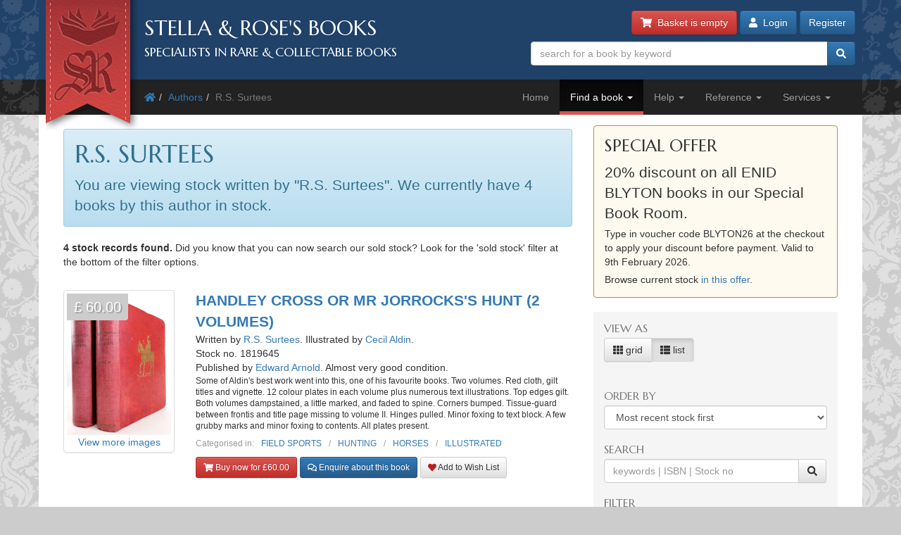

--- FILE ---
content_type: text/html; charset=utf-8
request_url: https://stellabooks.com/books/rs-surtees
body_size: 11613
content:
<!DOCTYPE html>
<!--[if lt IE 7]>      <html class="ie6" lang="en"> <![endif]-->
<!--[if IE 7]>         <html class="ie7" lang="en"> <![endif]-->
<!--[if IE 8]>         <html class="ie8" lang="en"> <![endif]-->
<!--[if gt IE 8]><!--> <html lang="en">         <!--<![endif]-->
  <head>

    <title>Stella &amp; Rose&#039;s Books : Rare Books, Collectible Books &amp; 2nd Hand Books Written By R.S. Surtees</title> <!-- Stella &amp; Rose's Books -->
	<meta name="description" content="4 rare books, collectible books &amp; second hand books written by &quot;R.S. Surtees&quot;.">

	<meta property="og:url" content="https://stellabooks.com/books/rs-surtees" />
	<meta property="og:type" content="website" />
	<meta property="og:title" content="Rare Books, Collectible Books &amp; 2nd Hand Books Written By R.S. Surtees" />
	<meta property="og:description" content="4 rare books, collectible books &amp; second hand books written by &quot;R.S. Surtees&quot;." />
	<meta property="og:image" content="https://stellabooks.com/storage/images/misc/books3_og_wide_branded.jpg" />
	<meta property="og:image:width" content="600" />
	<meta property="og:image:height" content="311" />
	<meta property="fb:app_id" content="595857764618641" />

	<meta name="viewport" content="width=device-width, initial-scale=1.0">
	<meta http-equiv="X-UA-Compatible" content="IE=edge">
	<link href="/css/app.css?id=d38da375372ab1d8b24a4c34f770b67d" rel="stylesheet">
	<link href='//fonts.googleapis.com/css?family=Marcellus' rel='stylesheet' type='text/css'>
	<link href="https://stellabooks.com/icheck-master/skins/square/blue.css" rel="stylesheet">
	<link rel="icon" type="image/x-icon" href="https://stellabooks.com/favicon.ico">
	<link rel="icon" type="image/png" href="https://stellabooks.com/favicon.png">

    <!--[if lt IE 10]><link href="https://stellabooks.com/css/ie9.min.css" rel="stylesheet"><![endif]-->
    <!--[if lt IE 9]>
    <script src="https://stellabooks.com/respond.min.js"></script>
    <script src="https://stellabooks.com/html5shiv.js"></script>
    <link href="https://stellabooks.com/css/ie8.min.css" rel="stylesheet">
    <![endif]-->

    <style>
      /* Dont display the URLs after each link when printing. */
      @media print {
        a[href]:after {
          content: none !important;
          display: none;
          visibility: hidden;
        }
      }
    </style>

        
    
  <!-- Livewire Styles --><style >[wire\:loading][wire\:loading], [wire\:loading\.delay][wire\:loading\.delay], [wire\:loading\.inline-block][wire\:loading\.inline-block], [wire\:loading\.inline][wire\:loading\.inline], [wire\:loading\.block][wire\:loading\.block], [wire\:loading\.flex][wire\:loading\.flex], [wire\:loading\.table][wire\:loading\.table], [wire\:loading\.grid][wire\:loading\.grid], [wire\:loading\.inline-flex][wire\:loading\.inline-flex] {display: none;}[wire\:loading\.delay\.none][wire\:loading\.delay\.none], [wire\:loading\.delay\.shortest][wire\:loading\.delay\.shortest], [wire\:loading\.delay\.shorter][wire\:loading\.delay\.shorter], [wire\:loading\.delay\.short][wire\:loading\.delay\.short], [wire\:loading\.delay\.default][wire\:loading\.delay\.default], [wire\:loading\.delay\.long][wire\:loading\.delay\.long], [wire\:loading\.delay\.longer][wire\:loading\.delay\.longer], [wire\:loading\.delay\.longest][wire\:loading\.delay\.longest] {display: none;}[wire\:offline][wire\:offline] {display: none;}[wire\:dirty]:not(textarea):not(input):not(select) {display: none;}:root {--livewire-progress-bar-color: #2299dd;}[x-cloak] {display: none !important;}[wire\:cloak] {display: none !important;}dialog#livewire-error::backdrop {background-color: rgba(0, 0, 0, .6);}</style>
</head>
  <body class="env-production  sn-stellabooks.com  h-stellavm2.stellabooks.com">

    
    <div id="global-messages-holder">
      <div class="container" id="global-messages">
        &nbsp;
      </div>
    </div>
    
    <header>
  <div class="container">
  <div class="row">

    <div class="col-md-7">
      <div id="logo-holder">
        
        <a href="https://stellabooks.com" title="back to stella and roses books home page">
        <img id="logo" src="https://stellabooks.com/stella-and-roses-books.png" alt="Stella and Rose's Books Logo" class="hidden-xxs">
        
        <img id="logo-mini" src="https://stellabooks.com/stella-and-roses-books-64.png" alt="Stella and Rose's Books Logo" class="visible-xxs">
        </a>

        <h1>Stella &amp; Rose's Books</h1>
        <h2 class="hidden-xxs">Specialists in Rare &amp; Collectable Books</h2>
      </div>
      <div class='sep-10'></div>
    </div>

    <div class="col-md-5">

      <div wire:snapshot="{&quot;data&quot;:{&quot;email&quot;:null,&quot;password&quot;:null,&quot;remember&quot;:false},&quot;memo&quot;:{&quot;id&quot;:&quot;vfgvJY7cdBx1rsVyva2J&quot;,&quot;name&quot;:&quot;modal-login&quot;,&quot;path&quot;:&quot;books\/rs-surtees&quot;,&quot;method&quot;:&quot;GET&quot;,&quot;release&quot;:&quot;a-a-a&quot;,&quot;children&quot;:[],&quot;scripts&quot;:[],&quot;assets&quot;:[],&quot;errors&quot;:[],&quot;locale&quot;:&quot;en&quot;},&quot;checksum&quot;:&quot;b2b3df60a3a107e35824c16c2e09864524f85db14413b2506d9a0b17d3394f5b&quot;}" wire:effects="{&quot;listeners&quot;:[&quot;login-success&quot;]}" wire:id="vfgvJY7cdBx1rsVyva2J" class="btn-container pull-right margin-b10 margin-t-minus10 text-right">
  <a href="https://stellabooks.com/basket" class="btn btn-danger btn-small hidden-print" id="btnBasket">
    <i class='fa fa-shopping-cart'></i>&nbsp; 
    <span id="header-basket-button">
                  <!--[if BLOCK]><![endif]-->        Basket is empty
      <!--[if ENDBLOCK]><![endif]-->    </span>
  </a>

  <div class="visible-xxs visible-md sep-10"></div>

  <!--[if BLOCK]><![endif]-->    <a class="btn btn-primary btn-small hidden-print" data-toggle="modal" data-target="#modlogin">
        <i class='fa fa-user'></i>&nbsp;
        Login
    </a>
    <a class="btn btn-primary btn-small hidden-xxs hidden-print" href="https://stellabooks.com/login?register=register" >
        Register
    </a>

    <div class="modal fade" id="modlogin" wire:ignore.self style="color: #333; text-align: left;">
      <div class="modal-dialog">
        <div class="modal-content">
          <form class="form-horizontal extrapad" wire:submit.prevent="submit">
            <div class="modal-header">
              <button type="button" class="close" data-dismiss="modal" aria-hidden="true">&times;</button>
              <h4 class="modal-title">Login</h4>
            </div>
            <div class="modal-body">
              <fieldset>

                <!-- Email field -->
                <div class="form-group ">
                  <label for="modal-login-email" class="col-sm-3 col-md-2 control-label">Email</label>

                  <div class='col-sm-9 col-md-10'>
                    <input id="modal-login-email" type="email" class="form-control" name="email" wire:model="email" required autocomplete="email" autofocus>
                    <!--[if BLOCK]><![endif]--><!--[if ENDBLOCK]><![endif]-->                  </div>
                </div>

                <!-- Password field -->
                <div class="form-group ">
                  <label for="modal-login-password" class="col-sm-3 col-md-2 control-label">Password</label>
                  <div class='col-sm-9 col-md-10'>
                    <input id="modal-login-password" type="password" class="form-control" name="password" wire:model="password" required autocomplete="current-password">
                    <!--[if BLOCK]><![endif]--><!--[if ENDBLOCK]><![endif]-->                  </div>
                </div>

                <!-- Remember me -->
                <div class="form-group">
                  <div class="col-sm-3 col-md-2">&nbsp;</div>
                  <div class="col-sm-9 col-md-10">
                    <div class="checkbox" style="padding-left: 0">
                      <label style="padding-left: 0">
                        <input type="checkbox" name="login-remember" id="modal-login-remember" value="true" wire:model="remember"> Keep me logged in until I manually log out.
                      </label>
                    </div>
                  </div>
                </div>

              </fieldset>
            </div>
            <div class="modal-footer">
              <p class="pull-left">
                <a href="https://stellabooks.com/password/reset">Forgot password?</a> |
                <a href="https://stellabooks.com/login?register=y">Don't have an account yet</a>
              </p>
              <button type="button" class="btn btn-default" data-dismiss="modal">Close</button>
              <button type="submit" class="btn btn-primary">Login</button>
            </div>
          </form>
        </div><!-- /.modal-content -->
      </div><!-- /.modal-dialog -->
    </div>
  <!--[if ENDBLOCK]><![endif]-->
</div>
      <form method="get" action="https://stellabooks.com/stock">
        <div id="top-search-holder" class="input-group pull-right margin-b10  hidden-print">
          <input type="text" class="form-control input-small" name="filterSearch" id="s" placeholder="search for a book by keyword" value="">
          <span class="input-group-btn">
            <button class="btn btn-primary btn-small" type="submit" id="btnSearch"><i class='fa fa-search'></i></button>
          </span>
        </div><!-- /input-group -->
      </form>

      <div class="clearfix"></div>

    </div>
    
  </div><!-- end row -->
</div>
</header>    <div style="margin-top: 50px;" class="visible-print"></div>

<div id="topnavcontainer">
  <div class="container almostblack">
    <div class="row">
      <div class="visible-lg col-lg-6">
        <ul class="breadcrumb almostblack">
          <li><a href='https://stellabooks.com'><i class='fa fa-home'></i></a></li><li><a href='https://stellabooks.com/books' title="Authors">Authors</a></li><li class='active'>R.S. Surtees</li>        </ul>
      </div>
      <div class="col-lg-6">

        <div class="navbar navbar-inverse ">
          <div class="navbar-header">
            <button type="button" class="navbar-toggle" data-toggle="collapse" data-target=".navbar-collapse">
              <span class="icon-bar"></span>
              <span class="icon-bar"></span>
              <span class="icon-bar"></span>
            </button>
            <!--<a class="navbar-brand" href="#">&nbsp;</a>-->
          </div>
          <div class="collapse navbar-collapse">
            <ul class="nav navbar-nav pull-right">
              <li class=""><a href="https://stellabooks.com">Home</a></li><li class="dropdown active "><a href="#" class="dropdown-toggle" data-toggle="dropdown">Find a book <b class="caret"></b></a>
                            <ul class="dropdown-menu"><li><a href="https://stellabooks.com/stock">Browse</a></li><li><a href="https://stellabooks.com/category">By category</a></li><li><a href="https://stellabooks.com/books">By author</a></li><li><a href="https://stellabooks.com/illustrator">By illustrator</a></li><li><a href="https://stellabooks.com/publisher">By publisher</a></li><li><a href="https://stellabooks.com/special-book-room">Special book room</a></li><li><a href="https://stellabooks.com/books-as-gifts">Books as gifts</a></li></ul></li><li class="dropdown "><a href="#" class="dropdown-toggle" data-toggle="dropdown">Help <b class="caret"></b></a>
                            <ul class="dropdown-menu"><li><a href="https://stellabooks.com/page/help">Help</a></li><li><a href="https://stellabooks.com/page/shipping-rates">Shipping rates</a></li><li><a href="https://stellabooks.com/page/contact-us">Contact us</a></li><li><a href="https://stellabooks.com/page/glossary-of-descriptive-book-terms">Glossary</a></li><li><a href="https://stellabooks.com/page/wish-list-and-wants-system">Wish List &amp; Wants</a></li></ul></li><li class="dropdown "><a href="#" class="dropdown-toggle" data-toggle="dropdown">Reference <b class="caret"></b></a>
                            <ul class="dropdown-menu"><li><a href="https://stellabooks.com/information/information-pages-index">Information pages</a></li><li><a href="https://stellabooks.com/article">Articles</a></li><li><a href="https://stellabooks.com/featured-book">Featured books</a></li><li><a href="https://stellabooks.com/page/about-stella-roses-books">About the business</a></li></ul></li><li class="dropdown "><a href="#" class="dropdown-toggle" data-toggle="dropdown">Services <b class="caret"></b></a>
                            <ul class="dropdown-menu"><li><a href="https://stellabooks.com/page/newsletters">Newsletters</a></li><li><a href="https://stellabooks.com/page/free-wants-matching">Free wants matching</a></li><li><a href="https://stellabooks.com/page/books-to-sell">Books to sell?</a></li><li><a href="https://stellabooks.com/contact-preferences">Your contact preferences</a></li><li><a href="https://stellabooks.com/page/loyalty-scheme">Loyalty Scheme</a></li></ul></li>            </ul>
          </div><!--/.nav-collapse -->
        </div>

      </div> <!-- END COLUMN -->
    </div>
  </div>
</div>

  <div class="container hidden-lg" style="background: #fff">
    <ul class="breadcrumb" style="margin-left: 0; padding-bottom: 0;">
      <li><a href='https://stellabooks.com'><i class='fa fa-home'></i></a></li><li><a href='https://stellabooks.com/books' title="Authors">Authors</a></li><li class='active'>R.S. Surtees</li>    </ul>
  </div>

    <div class="container" id="mainContent">
      <div class="row">
        
<a class="hidden btn btn-default btn-sm js-btn-open-offcanvas" style="margin-top: 20px;">Toggle filter</a>

<div id="container-offcanvas">
	<div id="row-offcanvas">

		<div class="col-md-8">
			<div id="booksHolder">
				
				<div class="sep-20"></div>

				<!-- <div class="clearfix"></div> -->

									<div class="alert alert-info" role="alert">
													<h1 style='margin-top:0px;'>R.S. Surtees</h1><p class='lead'>You are viewing stock written by &quot;R.S. Surtees&quot;. We currently have 4 books by this author in stock.</p> 
																	</div>
				
				<!-- Any 'did you know' message? If the user has come from a wants profile results this might not be set at all. -->
				
				<p><strong>4 stock records found.</strong>  Did you know that you can now search our sold stock? Look for the 'sold stock' filter at the bottom of the filter options.</p>

			    <div id="booksView">
			    						<div class="row">
		<div class="col-sm-3 book-list">
			<a href="https://stellabooks.com/books/rs-surtees/handley-cross-or-mr-jorrockss-hunt-2-volumes/1819645?" class="book-a">
		<div class="thumbnail book-thumbnail">
		
	    	    	<span class="price">&pound; 60.00</span>
	    
	    <img src="https://stellabooks.com/storage/images/stock/1819/1819645.JPG" alt="Photo of HANDLEY CROSS OR MR JORROCKS'S HUNT (2 VOLUMES)- Stock Number: 1819645" title="Photo of HANDLEY CROSS OR MR JORROCKS&#039;S HUNT (2 VOLUMES)- Stock Number: 1819645">
	    	    	View more images
	    	</div>
</a>		</div>
		<div class="col-sm-9 book-list">

			<p class="">
	<span class="title">
		<a href="https://stellabooks.com/books/rs-surtees/handley-cross-or-mr-jorrockss-hunt-2-volumes/1819645?">HANDLEY CROSS OR MR JORROCKS'S HUNT (2 VOLUMES)</a>
	</span>
	<br>
			Written by <a href="https://stellabooks.com/books/rs-surtees">R.S. Surtees</a>.
				Illustrated by <a href="https://stellabooks.com/illustrator/cecil-aldin">Cecil Aldin</a>.
		<br>

	Stock no. 1819645

	
	<br>

			Published by <a href="https://stellabooks.com/publisher/edward-arnold">Edward Arnold</a>.
	
		
	Almost very good condition. 
</p>

<p style="line-height: 1.2; margin-bottom: 10px">
	<small>
    	Some of Aldin's best work went into this, one of his favourite books. Two volumes. Red cloth, gilt titles and vignette. 12 colour plates in each volume plus numerous text illustrations.  Top edges gilt.
    	    	Both volumes dampstained, a little marked, and faded to spine. Corners bumped. Tissue-guard between frontis and title page missing to volume II. Hinges pulled. Minor foxing to text block. A few grubby marks and minor foxing to contents. All plates present.
    		</small>
</p>

	<!-- NON ADMIN - If this is a sale item, display the original price. -->
	
<div class="book-categories" style="font-size: 85%; margin-top:8px;">
  <ul>
    <li>Categorised in:</li>
            	<li><a href="https://stellabooks.com/category/field-sports">FIELD SPORTS</a></li>
        	<li><a href="https://stellabooks.com/category/hunting">HUNTING</a></li>
        	<li><a href="https://stellabooks.com/category/horses">HORSES</a></li>
        	<li><a href="https://stellabooks.com/category/illustrated">ILLUSTRATED</a></li>
      </ul>
</div>
		    <div class="sep-10"></div>

		    <p>
					<a data-stockid="1819645" href="https://stellabooks.com/basket/add/1819645" class="btn btn-danger btn-sm js-btn-buy-now" style="">
			<i class="fa fa-shopping-cart"></i> Buy now for &pound;60.00
		</a>
		<a href="https://stellabooks.com/basket" class="btn btn-success btn-sm js-btn-already-in-basket" style="display:none;">
			<i class="fa fa-shopping-cart"></i> In basket &raquo; checkout
		</a>
		<!-- 2 version. On xs, sm and md screen sizes display small verison. -->
	<a href="#" class="btn btn-primary btn-sm js-list-view-enq-btn hidden-md hidden-sm hidden-xs" data-stock_id="1819645" data-toggle="modal" data-target="#modEnquiry" style="">
		<i class="far fa-comments"></i> Enquire about this book
	</a>
	<a href="#" class="btn btn-primary btn-sm js-list-view-enq-btn hidden-lg" data-stock_id="1819645" data-toggle="modal" data-target="#modEnquiry" style="">
		<i class="far fa-comments"></i> Enquire
	</a>

						<a href="https://stellabooks.com/basket/watch/1819645" class="btn btn-default btn-sm">
				<span style="color:FireBrick;"><i class="fas fa-heart"></i></span> Add to Wish List
			</a>
			</p>
			<div class="clearfix" style="height: 20px"></div>
		</div>
	</div>


	

	<div class="row">
		<div class="col-sm-3 book-list">
			<a href="https://stellabooks.com/books/rs-surtees/ask-mamma-946003/1818393?" class="book-a">
		<div class="thumbnail book-thumbnail">
		
	    	    	<span class="price">&pound; 40.00</span>
	    
	    <img src="https://stellabooks.com/storage/images/stock/1818/1818393.JPG" alt="Photo of 'ASK MAMMA'- Stock Number: 1818393" title="Photo of &#039;ASK MAMMA&#039;- Stock Number: 1818393">
	    	</div>
</a>		</div>
		<div class="col-sm-9 book-list">

			<p class="">
	<span class="title">
		<a href="https://stellabooks.com/books/rs-surtees/ask-mamma-946003/1818393?">'ASK MAMMA'</a>
	</span>
	<br>
			Written by <a href="https://stellabooks.com/books/rs-surtees">R.S. Surtees</a>.
				Illustrated by <a href="https://stellabooks.com/illustrator/john-leech">John Leech</a>.
		<br>

	Stock no. 1818393

	
	<br>

			Published by <a href="https://stellabooks.com/publisher/bradbury-amp-evans">Bradbury &amp; Evans</a>.
	
			1st
			 	1858.
	
	Good condition. 
</p>

<p style="line-height: 1.2; margin-bottom: 10px">
	<small>
    	Brown cloth boards, gilt title to spine and vignette to front. 13 Hand-coloured steel engravings, b/w wood engravings. 412 pages.
    	    	Re-backed with original spine laid down and new endpapers. Board edges worn, boards grubby. Bookplate to front pastedown. All plates present. Binding worn but tight. A few grubby marks throughout.
    		</small>
</p>

	<!-- NON ADMIN - If this is a sale item, display the original price. -->
	
<div class="book-categories" style="font-size: 85%; margin-top:8px;">
  <ul>
    <li>Categorised in:</li>
            	<li><a href="https://stellabooks.com/category/field-sports">FIELD SPORTS</a></li>
        	<li><a href="https://stellabooks.com/category/hunting">HUNTING</a></li>
        	<li><a href="https://stellabooks.com/category/illustrated">ILLUSTRATED</a></li>
        	<li><a href="https://stellabooks.com/category/hand-coloured">HAND COLOURED</a></li>
        	<li><a href="https://stellabooks.com/category/wood-engravings">WOOD ENGRAVINGS</a></li>
        	<li><a href="https://stellabooks.com/category/literature">LITERATURE</a></li>
      </ul>
</div>
		    <div class="sep-10"></div>

		    <p>
					<a data-stockid="1818393" href="https://stellabooks.com/basket/add/1818393" class="btn btn-danger btn-sm js-btn-buy-now" style="">
			<i class="fa fa-shopping-cart"></i> Buy now for &pound;40.00
		</a>
		<a href="https://stellabooks.com/basket" class="btn btn-success btn-sm js-btn-already-in-basket" style="display:none;">
			<i class="fa fa-shopping-cart"></i> In basket &raquo; checkout
		</a>
		<!-- 2 version. On xs, sm and md screen sizes display small verison. -->
	<a href="#" class="btn btn-primary btn-sm js-list-view-enq-btn hidden-md hidden-sm hidden-xs" data-stock_id="1818393" data-toggle="modal" data-target="#modEnquiry" style="">
		<i class="far fa-comments"></i> Enquire about this book
	</a>
	<a href="#" class="btn btn-primary btn-sm js-list-view-enq-btn hidden-lg" data-stock_id="1818393" data-toggle="modal" data-target="#modEnquiry" style="">
		<i class="far fa-comments"></i> Enquire
	</a>

						<a href="https://stellabooks.com/basket/watch/1818393" class="btn btn-default btn-sm">
				<span style="color:FireBrick;"><i class="fas fa-heart"></i></span> Add to Wish List
			</a>
			</p>
			<div class="clearfix" style="height: 20px"></div>
		</div>
	</div>


	

	<div class="row">
		<div class="col-sm-3 book-list">
			<a href="https://stellabooks.com/books/rs-surtees/handley-cross-or-mr-jorrockss-hunt-volume-i/2130785?" class="book-a">
		<div class="thumbnail book-thumbnail">
		
	    	    	<span class="price">&pound; 20.00</span>
	    
	    <img src="https://stellabooks.com/storage/images/stock/2130/2130785.JPG" alt="Photo of HANDLEY CROSS OR MR. JORROCKS'S HUNT - VOLUME I- Stock Number: 2130785" title="Photo of HANDLEY CROSS OR MR. JORROCKS&#039;S HUNT - VOLUME I- Stock Number: 2130785">
	    	</div>
</a>		</div>
		<div class="col-sm-9 book-list">

			<p class="">
	<span class="title">
		<a href="https://stellabooks.com/books/rs-surtees/handley-cross-or-mr-jorrockss-hunt-volume-i/2130785?">HANDLEY CROSS OR MR. JORROCKS'S HUNT - VOLUME I</a>
	</span>
	<br>
			Written by <a href="https://stellabooks.com/books/rs-surtees">R.S. Surtees</a>.
				Illustrated by <a href="https://stellabooks.com/illustrator/cecil-aldin">Cecil Aldin</a>.
		<br>

	Stock no. 2130785

	
	<br>

			Published by <a href="https://stellabooks.com/publisher/edward-arnold">Edward Arnold</a>.
	
		
	Slightly better than good condition. 
</p>

<p style="line-height: 1.2; margin-bottom: 10px">
	<small>
    	Red cloth covers with gilt vignette to front and title to spine. Colour plates and b/w text illustrations throughout. 363 pages.
    	    	Spine is grubby and faded. Bumping to corners. Spotting/marks to covers. Foxing.
    		</small>
</p>

	<!-- NON ADMIN - If this is a sale item, display the original price. -->
	
<div class="book-categories" style="font-size: 85%; margin-top:8px;">
  <ul>
    <li>Categorised in:</li>
            	<li><a href="https://stellabooks.com/category/hunting">HUNTING</a></li>
        	<li><a href="https://stellabooks.com/category/horses">HORSES</a></li>
        	<li><a href="https://stellabooks.com/category/illustrated">ILLUSTRATED</a></li>
      </ul>
</div>
		    <div class="sep-10"></div>

		    <p>
					<a data-stockid="2130785" href="https://stellabooks.com/basket/add/2130785" class="btn btn-danger btn-sm js-btn-buy-now" style="">
			<i class="fa fa-shopping-cart"></i> Buy now for &pound;20.00
		</a>
		<a href="https://stellabooks.com/basket" class="btn btn-success btn-sm js-btn-already-in-basket" style="display:none;">
			<i class="fa fa-shopping-cart"></i> In basket &raquo; checkout
		</a>
		<!-- 2 version. On xs, sm and md screen sizes display small verison. -->
	<a href="#" class="btn btn-primary btn-sm js-list-view-enq-btn hidden-md hidden-sm hidden-xs" data-stock_id="2130785" data-toggle="modal" data-target="#modEnquiry" style="">
		<i class="far fa-comments"></i> Enquire about this book
	</a>
	<a href="#" class="btn btn-primary btn-sm js-list-view-enq-btn hidden-lg" data-stock_id="2130785" data-toggle="modal" data-target="#modEnquiry" style="">
		<i class="far fa-comments"></i> Enquire
	</a>

						<a href="https://stellabooks.com/basket/watch/2130785" class="btn btn-default btn-sm">
				<span style="color:FireBrick;"><i class="fas fa-heart"></i></span> Add to Wish List
			</a>
			</p>
			<div class="clearfix" style="height: 20px"></div>
		</div>
	</div>


	

	<div class="row">
		<div class="col-sm-3 book-list">
			<a href="https://stellabooks.com/books/rs-surtees/handley-cross-or-mr-jorrockss-hunt-2-volumes/733782?" class="book-a">
		<div class="thumbnail book-thumbnail">
		
	    	    	<span class="price">&pound; 100.00</span>
	    
	    <img src="https://stellabooks.com/storage/images/stock/733/733782.JPG" alt="Photo of HANDLEY CROSS OR MR JORROCKS'S HUNT (2 VOLUMES)- Stock Number: 733782" title="Photo of HANDLEY CROSS OR MR JORROCKS&#039;S HUNT (2 VOLUMES)- Stock Number: 733782">
	    	</div>
</a>		</div>
		<div class="col-sm-9 book-list">

			<p class="">
	<span class="title">
		<a href="https://stellabooks.com/books/rs-surtees/handley-cross-or-mr-jorrockss-hunt-2-volumes/733782?">HANDLEY CROSS OR MR JORROCKS'S HUNT (2 VOLUMES)</a>
	</span>
	<br>
			Written by <a href="https://stellabooks.com/books/rs-surtees">R.S. Surtees</a>.
				Illustrated by <a href="https://stellabooks.com/illustrator/cecil-aldin">Cecil Aldin</a>.
		<br>

	Stock no. 733782

	
	<br>

			Published by <a href="https://stellabooks.com/publisher/edward-arnold">Edward Arnold</a>.
	
			1st
			 	1911.
	
	Almost very good condition. 
</p>

<p style="line-height: 1.2; margin-bottom: 10px">
	<small>
    	Some of Aldin's best work went into this, one of his favourite books. Two volumes. Red cloth, gilt titles and vignette. 12 colour plates in each volume plus numerous text illustrations.  Top edges gilt.
    	    	Spines and corners bumped. Spines sunned with gilt dulled. Light foxing to contents else clean copies. All plates present.
    		</small>
</p>

	<!-- NON ADMIN - If this is a sale item, display the original price. -->
	
<div class="book-categories" style="font-size: 85%; margin-top:8px;">
  <ul>
    <li>Categorised in:</li>
            	<li><a href="https://stellabooks.com/category/field-sports">FIELD SPORTS</a></li>
        	<li><a href="https://stellabooks.com/category/hunting">HUNTING</a></li>
        	<li><a href="https://stellabooks.com/category/horses">HORSES</a></li>
        	<li><a href="https://stellabooks.com/category/illustrated">ILLUSTRATED</a></li>
      </ul>
</div>
		    <div class="sep-10"></div>

		    <p>
					<a data-stockid="733782" href="https://stellabooks.com/basket/add/733782" class="btn btn-danger btn-sm js-btn-buy-now" style="">
			<i class="fa fa-shopping-cart"></i> Buy now for &pound;100.00
		</a>
		<a href="https://stellabooks.com/basket" class="btn btn-success btn-sm js-btn-already-in-basket" style="display:none;">
			<i class="fa fa-shopping-cart"></i> In basket &raquo; checkout
		</a>
		<!-- 2 version. On xs, sm and md screen sizes display small verison. -->
	<a href="#" class="btn btn-primary btn-sm js-list-view-enq-btn hidden-md hidden-sm hidden-xs" data-stock_id="733782" data-toggle="modal" data-target="#modEnquiry" style="">
		<i class="far fa-comments"></i> Enquire about this book
	</a>
	<a href="#" class="btn btn-primary btn-sm js-list-view-enq-btn hidden-lg" data-stock_id="733782" data-toggle="modal" data-target="#modEnquiry" style="">
		<i class="far fa-comments"></i> Enquire
	</a>

						<a href="https://stellabooks.com/basket/watch/733782" class="btn btn-default btn-sm">
				<span style="color:FireBrick;"><i class="fas fa-heart"></i></span> Add to Wish List
			</a>
			</p>
			<div class="clearfix" style="height: 20px"></div>
		</div>
	</div>



					
					
									</div>

				
				
			</div>
		</div> <!-- END MAIN COLUMN -->

		<div class="col-md-4 visible-md visible-lg sidebar-offcanvas">

			<!-- Go to www.addthis.com/dashboard to customize your tools --> 
			<!-- <div class="addthis_inline_share_toolbox_5kic" style="float:right; margin-top: 15px;"></div> -->

			<div class="clearfix"></div>

			<!-- Any 'about' (approved) or special offer message to display? -->
			<!-- <div class="row" style="border: 1px solid #ab9353; margin:0px; margin-top: 15px; background-color: #fffaf0; padding: 20px;"> -->
		<div class="row" style="margin:0px; margin-top: 15px;">
			<div class="alert alert-special-offer" style="margin-bottom: 5px;">
				<h3 style="margin-top: 0px;">Special Offer</h3>
				<p class="lead">20% discount on all ENID BLYTON books in our Special Book Room.</p>
<p>Type in voucher code <strong25>BLYTON26</strong> at the checkout to apply your discount before payment. Valid to 9th February 2026.</p>
<p>Browse current stock <a href="https://stellabooks.com/stock?Voucher=BLYTON26"> in this offer</a>.</p>
			</div>
		</div>
	
			<nav class="lightgrey" id="leftbar">

	<a class="btn btn-default btn-sm hidden js-btn-close-offcanvas" style="margin-top: 20px;">
		<i class="fa fa-times"></i>
	</a>

	<form method="GET" id="frm-filter">

		<h3>View as</h3>

		
		<div class="btn-group" data-toggle="buttons">
			<label class="btn btn-default ">
				<input class="btn-view-switch" name="view" type="radio" value="grid" > <i class="fa fa-th"></i> grid
			</label>
			<label class="btn btn-default active">
				<input class="btn-view-switch" name="view" type="radio" value="list" checked> <i class="fa fa-th-list"></i> list
			</label>
		</div>

		<div class="clearfix" style="height: 20px"></div>

		<h3>Order by</h3>
					<select class="form-control" name="selSortBy">
					  	<option value="srdd" >Most recent stock first</option>
		  		  	<option value="pd" >Price - most expensive first</option>
		  		  	<option value="pa" >Price - cheapest first</option>
		  		  	<option value="bta" >Title - A-Z</option>
		  		  	<option value="btd" >Title - Z-A</option>
		  		  	<option value="aut" >Author - Lastname, Firstname</option>
		  		  	<option value="ill" >Illustrator - Lastname, Firstname</option>
		  		</select>

		<h3>Search</h3>
			<!--<input type="text" id="filterSearch" name="filterSearch" placeholder="search" class="form-control" value="">-->
			<div class="input-group">
				<input id="filterSearch" type="text" class="form-control" name="filterSearch" value="" placeholder="keywords | ISBN | Stock no">
				<span class="input-group-btn">
					<button class="btn btn-default" type="submit"><i class='fa fa-search'></i></button>
				</span>
			</div>

		<h3>Filter</h3>
		<div class="form-horizontal">

			<div class="form-group">
				<label for="PubYearStart" class="col-sm-4 control-label aside-label-horiz">Published</label>
				<div class="col-sm-4" style="padding-right: 2px">
					<input id="PubYearStart" type="number" class="form-control text-right" name="PubYearStart" value="" placeholder="1800">
				</div>
				<div class="col-sm-4" style="padding-left: 2px">
					<input id="PubYearEnd" type="number" class="form-control text-right" name="PubYearEnd" value="" placeholder="2026">
				</div>
			</div>

			<div class="form-group">
				<label for="PriceStart" class="col-sm-4 control-label aside-label-horiz">Price</label>
				<div class="col-sm-4" style="padding-right: 2px">
					<input id="PriceStart" type="number" class="form-control text-right" name="PriceStart" value="" placeholder="0.00">
				</div>
				<div class="col-sm-4" style="padding-left: 2px">
					<input id="PriceEnd" type="number" class="form-control text-right" name="PriceEnd" value="" placeholder="20000">
				</div>
			</div>

			<div class="icheck-holder">
					<input type="checkbox" class="fancy-me" name="Signed" id="Signed" value="Y" >
					<label for="Signed" class="aside-label-horiz">Show only signed books</label>
			</div>

			<div class="icheck-holder">
					<input type="checkbox" class="fancy-me" name="FirstEdition" id="FirstEdition" value="Y" >
					<label for="FirstEdition" class="aside-label-horiz">Show only first editions</label>
			</div>

			<div class="icheck-holder">
					<input type="checkbox" class="fancy-me" name="DustWrapper" id="DustWrapper" value="Y" >
					<label for="DustWrapper" class="aside-label-horiz">Must have dust wrapper</label>
			</div>

			<div class="icheck-holder">
					<input type="checkbox" class="fancy-me" name="HardBack" id="HardBack" value="Y" >
					<label for="HardBack" class="aside-label-horiz">Show only hard backs</label>
			</div>

			<div class="icheck-holder">
					<input type="checkbox" class="fancy-me" name="PerfectGift" id="PerfectGift" value="Y" >
					<label for="PerfectGift" class="aside-label-horiz">Would make a wonderful gift</label>
			</div>

			<div class="icheck-holder">
					<input type="checkbox" class="fancy-me" name="SpecialBookRoom" id="SpecialBookRoom" value="Y" >
					<label for="SpecialBookRoom" class="aside-label-horiz">Special book room</label>
			</div>

			<div class="icheck-holder">
					<input type="checkbox" class="fancy-me" name="Sale" id="Sale" value="Y" >
					<label for="Sale" class="aside-label-horiz">Sale items</label>
			</div>

			<div class="form-group">
				<label for="BookCondition" class="col-sm-4 control-label aside-label-horiz">Condition</label>
				<div class="col-sm-8">
					<select class="form-control" name="">
											  	<option value="0"  selected >-----</option>
					  					  	<option value="1" >Poor</option>
					  					  	<option value="2" >Fair</option>
					  					  	<option value="3" >Good</option>
					  					  	<option value="4" >Slightly better than good</option>
					  					  	<option value="5" >Almost very good</option>
					  					  	<option value="6" >Very good</option>
					  					  	<option value="7" >Slightly better than very good</option>
					  					  	<option value="8" >Nearly fine</option>
					  					  	<option value="9" >Fine</option>
					  					  	<option value="10" >As new</option>
					  					</select>
				</div>
			</div>

		</div>

		<div style='height: 10px'></div>
		<a href="https://stellabooks.com/books/rs-surtees" id="btnResetFilter" class="btn btn-default pull-left">
			Reset filter
		</a>
		<button type="submit" id="btnApplyFilter" class="btn btn-default pull-right">
			Apply filter
		</button>
		<div class="clearfix"></div>

		<hr class='lightgrey'>

		<h3>Advanced Search</h3>

		<div class="sep-10"></div>

		<div class="form-horizontal">
			
			<!-- AUTHOR -->
			<div class="form-group" style="margin-bottom: 5px">
				<label for="AuthorFirstName" class="col-sm-4 control-label aside-label-horiz">Author</label>
				<div class="col-sm-8">
					<input id="AuthorFirstName" type="text" class="form-control" name="AuthorFirstName" value="" placeholder="Firstname">
				</div>
			</div>
			<div class="form-group">
				<div class="col-sm-4 hidden-xs"></div>
				<div class="col-sm-8">
					<input id="AuthorLastName" type="text" class="form-control" name="AuthorLastName" value="" placeholder="Surname">
				</div>
			</div>

			<!-- ILLUSTRATOR -->
			<div class="form-group" style="margin-bottom: 5px">
				<label for="IllustratorFirstName" class="col-sm-4 control-label aside-label-horiz">Illustrator</label>
				<div class="col-sm-8">
					<input id="IllustratorFirstName" type="text" class="form-control" name="IllustratorFirstName" value="" placeholder="Firstname">
				</div>
			</div>
			<div class="form-group">
				<div class="col-sm-4 hidden-xs"></div>
				<div class="col-sm-8">
					<input id="IllustratorLastName" type="text" class="form-control" name="IllustratorLastName" value="" placeholder="Surname">
				</div>
			</div>

			<!-- BOOKTITLE -->
			<div class="form-group" style="">
				<label for="BookTitle" class="col-sm-4 control-label aside-label-horiz">Title</label>
				<div class="col-sm-8">
					<input id="BookTitle" type="text" class="form-control" name="BookTitle" value="" placeholder="Title">
				</div>
			</div>

			<!-- CATEGORY -->
			<div class="form-group" style="">
				<label for="CategoryName" class="col-sm-4 control-label aside-label-horiz" style="padding-left: 5px">Category</label>
				<div class="col-sm-8">
					<input id="CategoryName" type="text" class="form-control" name="CategoryName" value="" placeholder="Category">
				</div>
			</div>

			<!-- PUBLISHER -->
			<div class="form-group" style="">
				<label for="PublisherName" class="col-sm-4 control-label aside-label-horiz" style="padding-left: 5px">Published by</label>
				<div class="col-sm-8">
					<input id="PublisherName" type="text" class="form-control" name="PublisherName" value="" placeholder="Publisher name">
				</div>
			</div>

			<hr class='lightgrey'>

			<div class="icheck-holder">
					<input type="checkbox" class="fancy-me" name="SoldStock" id="SoldStock" value="Y" >
					<label for="SoldStock" class="aside-label-horiz">Search sold stock</label>
			</div>

		</div>

		<div style='height: 10px'></div>

		<a href="https://stellabooks.com/books/rs-surtees" id="btnResetFilter-2" class="btn btn-default pull-left">
			Reset filter
		</a>

		<button type="submit" id="btnApplyFilter-2" class="btn btn-default pull-right">
			Apply filter
		</button>
	
	</form>

	<div class="clearfix"></div>
</nav>
		</div>

	</div>
</div>
      </div><!-- END MAIN ROW -->
    </div>

    <footer id="footer">
  <div class="container">
  <div class="row">
  
  <div class="col-sm-6 col-md-3">
    <nav class="margin-l15 hidden-print">
      <h3>Follow us</h3>
      <ul class="left-nav">
        <li><a href="https://www.facebook.com/StellaAndRosesBooks"><i class="fab fa-facebook-square"></i> Facebook</a></li>
        <!-- <li><a href="https://twitter.com/stellarosebooks"><i class="fab fa-twitter-square"></i> Twitter</a></li> -->
        <li><a href="https://www.instagram.com/stellaandrosesbooks/"><i class="fab fa-instagram-square"></i> Instagram</a></li>
        <!-- <li><a href="https://www.youtube.com/channel/UCrEt4FrgouLTE7dW43v0VfQ"><i class="fab fa-youtube-square"></i> Youtube channel</a></li>    -->
      </ul>
    </nav>
  </div>

  <div class="sep-20 visible-xxs"></div>

  <div class="col-sm-6 col-md-3">
    <div class="pad-left-15-xs">
    <h3>Contact us</h3>
    <ul class="contact-nav">
      <li>Tel: <a href="tel:00441291689755">+44 (0)1291 689755</a></li>
      <li>Email: <a href="mailto:enquiry@stellabooks.com">enquiry@stellabooks.com</a></li>
    </ul>
    </div>
  </div>

  <div class="sep-20 hidden-md hidden-lg"></div>
  
    <div class="col-sm-6 col-md-3">
    <div class="pad-left-15-xs-sm hidden-print">
      <h3>Customer comments</h3>
      <blockquote style="margin-bottom: 20px">My order arrived today in good order.   I cannot thank you enough for your prompt attention to my order, the fast delivery and exceptional tracking services that got it here so quickly.  
Many thanks. 
                  <small class="pull-right">S.R. (Australia), Nov 2025</small>
              </blockquote>
    </div>
  </div>

  <div class="sep-20 visible-xxs"></div>
  
  <div class="col-sm-6 col-md-3">
    <div class="pad-left-15-xs hidden-print">
      <h3>Site Information</h3>
      <ul class="bottom-nav">
        <li><a href="https://stellabooks.com/page/privacy-security-cookies">Privacy &amp; cookies</a></li>
        <li><a href="https://stellabooks.com/page/terms-conditions">Terms &amp; conditions</a></li>
        <li><a href="https://stellabooks.com/feedback">Feedback</a></li>
        <li><a href="https://stellabooks.com/page/press-page">Press page</a></li>
        <li><a href="https://stellabooks.com/page/links">Links</a></li>
      </ul>
    </div>
  </div>
  </div> <!-- end row -->
  </div> <!-- end container -->
</footer>
    
    <script src="/js/app.js?id=9dbdbeef73a98bb68fe5ceb3b85b19d6"></script>

        
          <!-- Google Analytics version 4 - SG 10/05/2022 -->
      <!-- Global site tag (gtag.js) - Google Analytics -->
      <script async src="https://www.googletagmanager.com/gtag/js?id=G-4TGRC0H160"></script>
      <script>
        window.dataLayer = window.dataLayer || [];
        function gtag(){dataLayer.push(arguments);}
        gtag('js', new Date());

        gtag('config', 'G-4TGRC0H160');

        gtag("event", "view_item_list",{"item_list_id":"search_results","item_list_name":"author","items":[{"item_id":1819645,"item_name":"HANDLEY CROSS OR MR JORROCKS&#039;S HUNT (2 VOLUMES)","currency":"GBP","index":1,"item_brand":"T","item_category":"FIELD SPORTS","item_category2":"HUNTING","item_category3":"HORSES","item_category4":null,"item_category5":null,"price":"60.00","quantity":1},{"item_id":1818393,"item_name":"&#039;ASK MAMMA&#039;","currency":"GBP","index":2,"item_brand":"T","item_category":"FIELD SPORTS","item_category2":"HUNTING","item_category3":"ILLUSTRATED","item_category4":"HAND COLOURED","item_category5":"WOOD ENGRAVINGS","price":"40.00","quantity":1},{"item_id":2130785,"item_name":"HANDLEY CROSS OR MR. JORROCKS&#039;S HUNT - VOLUME I","currency":"GBP","index":3,"item_brand":"T","item_category":"HUNTING","item_category2":"HORSES","item_category3":null,"item_category4":null,"item_category5":null,"price":"20.00","quantity":1},{"item_id":733782,"item_name":"HANDLEY CROSS OR MR JORROCKS&#039;S HUNT (2 VOLUMES)","currency":"GBP","index":4,"item_brand":"TSB11","item_category":"FIELD SPORTS","item_category2":"HUNTING","item_category3":"HORSES","item_category4":null,"item_category5":null,"price":"100.00","quantity":1}]});

      </script>
    
    <div class="modal fade" id="modEnquiry" tabindex="-1" role="dialog" aria-labelledby="myModalLabel" aria-hidden="true">
  <div class="modal-dialog">
    <div class="modal-content">
      <div class="modal-header">
        <h4 class="modal-title" id="myModalLabel">Lets talk</h4>
      </div>
      <div class="modal-body">
      <form class="form" id="enq-form">

      	<div id="enq-alert" class="alert alert-block hide">
					<button type="button" class="close" data-dismiss="alert">&times;</button>
					<div class="msg-contents"></div>
				</div>

				<input type="hidden" name="_token" value="L66ddr8NcDrgoMRZa1T40hyvw62GB9WURmL1CNin" autocomplete="off">
      	<p>
      		Our specialist sales team are happy to help, please get in touch and brighten their day.<br>
      		<strong>Please note: we do not offer a valuation service.</strong><br>
      		Fields marked with an asterix are required.
      	</p>

				        <div class="form-group">
	      	<label for="enq_name">NAME *</label>
	        <input type="text" name="enq_name" id="enq_name" placeholder="Joe Bloggs" class="form-control" value="">
        </div>
        <div class="form-group">
	        <label for="enq_email">EMAIL *</label>
	        <input type="text" name="enq_email" id="enq_email" placeholder="joe.bloggs@gmail.com" class="form-control" value="">
        </div>
        <div class="form-group">
					<label for="enq_tel">TELEPHONE</label>
					<input type="text" name="enq_tel" id="enq_tel" placeholder="+44 1234 123 567" class="form-control" value="">
				</div>
				<div class="form-group">
					<label for="enq_country">YOUR COUNTRY *</label>
			    <input type="text" name="enq_country" id="enq_country" placeholder="Country name" class="form-control" value="">
				</div>		
		    <div class="form-group">
		      <label for="enq_message">HOW CAN WE HELP? *</label> (1,000 character limit<span id="charCount"></span>)<br>
		      For longer enquiries, please email <a href="mailto:enquiry@stellabooks.com">enquiry@stellabooks.com</a>.
		      <textarea name="enq_message" id="enq_message" class="form-control" rows="5" maxlength="1000" onkeyup="countChars(this);"></textarea>
		    </div>

									<input type="hidden" name="enq_related_to" id="enq_related_to" value="Stock: STOCK LIST PAGE">
				
      </form>
      </div>
      <div class="modal-footer">
        <button type="button" class="btn btn-default pull-left" data-dismiss="modal">Cancel</button>
        <button type="submit" class="btn btn-primary" id="enq-btn">
        Send
        </button>
      </div>
    </div><!-- /.modal-content -->
  </div><!-- /.modal-dialog -->
</div><!-- /.modal -->

<script>

	function countChars(obj){
		characters = obj.value.length;
		limit = 1000;
		remaining = limit - characters;
		document.getElementById("charCount").innerHTML = ', ' + remaining + ' characters remaining';
		// console.log('Character count: ' + characters);
	}

	$(document).ready(function () {

				$('#modEnquiry').on('show.bs.modal', function (event) {
			var button = $(event.relatedTarget)
			if (button) {
				var stock_id = button.data('stock_id');
				$("#enq_related_to").val( "Stock: " + stock_id);
			}	
		});
		
		/** ENQUIRY SCRIPT **/
		$('#enq-btn').click(function(e) {
			var enqalert = $("#enq-alert");
			var enqalertcontents = enqalert.find(".msg-contents");
			var enqform = $("#enq-form");

			e.preventDefault();
			enqalert.removeClass('alert-danger alert-success').hide();
			enqalertcontents.html("");

      $.ajax({
        url: "https://stellabooks.com/enquire",
        type:'POST',
        // data: {_token:_token, first_name:first_name, last_name:last_name, email:email, address:address},
        data: enqform.serialize(),
        success: function(data) {
        	console.log(data);
					enqalertcontents.html( "<p>" + data.msg + "</p>" );
					enqalert.removeClass("hide").addClass('alert-success').show();
					setTimeout( function() {
						$( "#modEnquiry" ).fadeOut( "slow", function() {
							$('#modEnquiry').modal('hide');
						});
					}, 1500);
        },
        error: function(errors) {
					enqalertcontents.html('');
					enqalertcontents.append('<p><strong>Please fix the following errors:</strong></p>');
					enqalertcontents.append('<ul>');
					$.each(errors.responseJSON.errors, function(key,value) {
						enqalertcontents.append('<li>'+value+'</li>');
					});
					enqalertcontents.append('</ul>');
					enqalert.removeClass("hide").addClass('alert-danger').show();
				}
      });

		});

		$('#modEnquiry').on('hidden.bs.modal', function (event) {
			var enqalert = $("#enq-alert");
			enqalert.find(".msg-contents").html( '' );
			enqalert.addClass("hide").removeClass('alert-danger').removeClass('alert-success');
		});

	});
</script>
<script src="https://stellabooks.com/icheck-master/icheck.min.js"></script>
<script>
	$(document).ready(function () {
		var querystring = (function(a) {
		    if (a == "") return {};
		    var b = {};
		    for (var i = 0; i < a.length; ++i)
		    {
		        var p=a[i].split('=');
		        if (p.length != 2) continue;
		        b[p[0]] = decodeURIComponent(p[1].replace(/\+/g, " "));
		    }
		    return b;
		})(window.location.search.substr(1).split('&'));

		qs_serialize = function(obj) {
			var str = [];
			for (var p in obj) {
			   if (obj.hasOwnProperty(p)) {
			       str.push(encodeURIComponent(p) + "=" + encodeURIComponent(obj[p]));
			   }
			}
			return str.join("&");
		}

		$('.fancy-me').iCheck({
			checkboxClass: 'icheckbox_square-blue',
			radioClass: 'iradio_square-blue',
			increaseArea: '20%' // optional
		});

		$(".btn-view-switch").change( function(evt) {
			var frm = $("#frm-filter");
			if (querystring && querystring.page) {
				frm.append("<input type='hidden' name='page' value='" + querystring.page + "'>");
			}
			frm.submit();
		});
		
	});
</script>

    <script>

      function ajaxLoader (el, options) {
        // Becomes this.options
        var defaults = {
          bgColor     : '#fff',
          durationIn    : 100,
          durationOut   : 500,
          opacity     : 0.7,
          classOveride  : false
        }
        this.options  = jQuery.extend(defaults, options);
        this.container  = $(el);

        this.init = function() {
          var container = this.container;
          // Delete any other loaders
          this.remove(); 
          // Create the overlay 
          var overlay = $('<div></div>').css({
              'background-color': this.options.bgColor,
              'opacity':this.options.opacity,
              'width':container.width(),
              'height':container.height(),
              'position':'absolute',
              'top':'0px',
              'left':'0px',
              'z-index':99999
          }).addClass('ajax_overlay');

          // add an overiding class name to set new loader style 
          if (this.options.classOveride) {
            overlay.addClass(this.options.classOveride);
          }
          
          // insert overlay and loader into DOM 
          container.append(
            overlay.append(
              $('<div></div>').addClass('ajax_loader')
            ).fadeIn(this.options.durationIn)
          );
        };

        this.remove = function(){
          var overlay = this.container.children(".ajax_overlay");
          if (overlay.length) {
            overlay.fadeOut(this.options.durationOut, function() {
              overlay.remove();
            });
          } 
        }

        this.init();
      } 

      $(document).ready(function () {


        $("#btn-buy-now").click(function(evt) {

          var stockid = $(this).data("stockid");
          if (! stockid) return true;

          evt.preventDefault();
          
          $.ajax({
            dataType: "json",
            url: "https://stellabooks.com/basket/add",
            data: { "stock_id": stockid },
            success: function( data, textStatus, jqXHR ) {
              if (data.status == 'Success') {
                $("#btn-buy-now").hide();
                $("#btn-already-in-basket").show();
              }

              if (data.number_of_items == 0) {
                $("#header-basket-button").html( "Basket is empty" );
              } else {
                $("#header-basket-button").html( "View basket (&pound;" + data.item_price.toFixed(2) + ")" );
              }

              if (data.ga) {
                ga('ec:addProduct', {
                  'id': data.ga.id,
                  'name': data.ga.name,
                  'category': data.ga.category,
                  'brand': data.ga.brand,
                  'price': data.ga.price,
                  'quantity': data.ga.quantity
                });
                ga('ec:setAction', 'add');
                ga('send', 'event', 'UX', 'click', 'add to cart');
              }

              showMessage( data.message );
            }
          });
        });

        //Buy it now button (add to basket).
        $(".js-btn-buy-now").click(function(evt) {
          var stockid = $(this).data("stockid");
          if (! stockid) return true;

          evt.preventDefault();
          
          var $btn = $(this);

          $.ajax({
            dataType: "json",
            url: "https://stellabooks.com/basket/add",
            data: { "stock_id": stockid },
            success: function( data, textStatus, jqXHR ) {
              // console.log( $(this));
              if (data.status == 'Success') {
                $btn.hide();
                $btn.parent().find(".js-btn-already-in-basket").show();
              }

              if (data.number_of_items == 0) {
                $("#header-basket-button").html( "Basket is empty" );
              } else {
                $("#header-basket-button").html( "View basket (&pound;" + data.item_price.toFixed(2) + ")" );
              }

              if (data.ga) {
                ga('ec:addProduct', {
                  'id': data.ga.id,
                  'name': data.ga.name,
                  'category': data.ga.category,
                  'brand': data.ga.brand,
                  'price': data.ga.price,
                  'quantity': data.ga.quantity
                });
                ga('ec:setAction', 'add');
                ga('send', 'event', 'UX', 'click', 'add to cart');
              }

              showMessage( data.message );
            }
          });
        });

        //Watch now button. Hit a toggle method. Will reverse the current status - watch or un-watch.
        $(".js-btn-watch, .js-btn-already-watched").click(function(evt) {
          var stockid = $(this).data("stockid");
          if (! stockid) return true;

          evt.preventDefault();
          
          var $btn = $(this);

          $.ajax({
            dataType: "json",
            url: "https://stellabooks.com/basket/watch",
            data: { "stock_id": stockid },
            success: function( data, textStatus, jqXHR ) {
              // console.log( $(this));
              if (data.status == 'Success') {
                $btn.hide();
                //Which selector was triggered? This is a toggle.
                if($btn.is('.js-btn-watch')) {
                  console.log('Showing un-watch button...');
                  $btn.parent().find(".js-btn-already-watched").show();
                } else if ($btn.is('.js-btn-already-watched')) {
                  console.log('Showing watch button...');
                  $btn.parent().find(".js-btn-watch").show();
                }
                // $btn.parent().find(".js-btn-already-watched").show();
              }
              showMessage(data.message);
            }
          });
        });

        // this is the request assistance button on checkout failure
        $("#js-request-assistance").click(function(evt) {
          var orderid = $(this).data("orderid");
          if (! orderid) return true;
          evt.preventDefault();
          
          $.ajax({
            dataType: "json",
            url: "https://stellabooks.com/checkout/request-call-back",
            data: { "order_id": orderid },
            success: function( data, textStatus, jqXHR ) {
              showMessage( data.message, 5000 );
              $("#js-request-assistance").hide();
            }
          });
        });

        // 
        // 
        
        
        
        
        
      });

      jQuery(function($){
        function debouncer( func , timeout ) {
          var timeoutID , timeout = timeout || 200;
          return function () {
            var scope = this , args = arguments;
            clearTimeout( timeoutID );
            timeoutID = setTimeout( function () {
              func.apply( scope , Array.prototype.slice.call( args ) );
            } , timeout );
          }
        }

        $( window ).resize( debouncer( function ( e ) {
          setUpFooter();
        }));

        function setUpFooter() {
            var isIe6 = $("html").hasClass('ie6');
            var isIe7 = $("html").hasClass('ie7');
            if (isIe6 || isIe7) return 0;
            
            var wh = $( window ).height();
            var dh = $("body").height();
            if (wh > dh) {
              var mc = $("#mainContent");
              if (mc.length) {
                var o = mc.offset();
                mc.css( {
                 "min-height": Math.floor(wh - o.top - $("#footer").height() ) 
                });
              }
            }
        }
        setUpFooter();


        /** OFF CANVAS NAV **/
        var $btn, $btnclose, $row, $sidebar, sidebar_height;

        function setupOffCanvas() {
            var isIe6 = $("html").hasClass('ie6');
            var isIe7 = $("html").hasClass('ie7');
            if (isIe6 || isIe7) return 0;
            if (! $row) {
              $row = $('#row-offcanvas');
              $sidebar = $row.find('.sidebar-offcanvas');
              sidebar_height = $sidebar.height();
              $row.css( 'min-height', sidebar_height);
              $sidebar.addClass('loaded');  // must set the heights first
            }
        }

        $( window ).resize( debouncer( function ( e ) {
          setupOffCanvas();
        }));
        setupOffCanvas();


        $(".js-btn-open-offcanvas").click( function(evt) {
          evt.preventDefault();
          $row.toggleClass('active');
        });

        $(".js-btn-close-offcanvas").click( function(evt) {
          evt.preventDefault();
          $row.removeClass('active');
        });

      });

    </script>

    <!-- Go to www.addthis.com/dashboard to customize your tools --> 
    <!-- <script type="text/javascript" src="//s7.addthis.com/js/300/addthis_widget.js#pubid=ra-5e56398281e91061"></script> -->

  <script src="/livewire/livewire.min.js?id=0f6341c0"   data-csrf="L66ddr8NcDrgoMRZa1T40hyvw62GB9WURmL1CNin" data-update-uri="/livewire/update" data-navigate-once="true"></script>
</body>
</html>